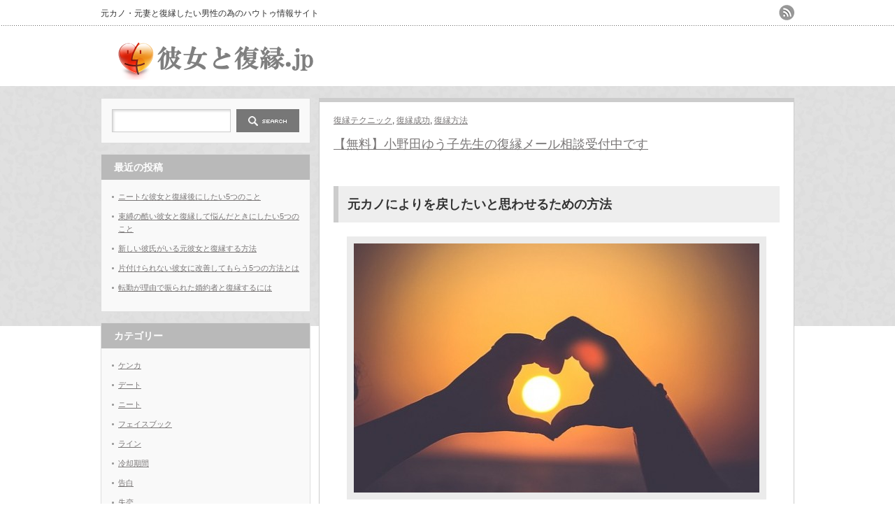

--- FILE ---
content_type: text/html; charset=UTF-8
request_url: http://xn--vus53l5dw65j.jp/fukuemethod/yoriwomodoshitai/
body_size: 10964
content:
<!DOCTYPE html PUBLIC "-//W3C//DTD XHTML 1.1//EN" "http://www.w3.org/TR/xhtml11/DTD/xhtml11.dtd">
<!--[if lt IE 9]><html xmlns="http://www.w3.org/1999/xhtml" class="ie"><![endif]-->
<!--[if (gt IE 9)|!(IE)]><!--><html xmlns="http://www.w3.org/1999/xhtml"><!--<![endif]-->
<head profile="http://gmpg.org/xfn/11">
<meta http-equiv="Content-Type" content="text/html; charset=UTF-8" />
<meta http-equiv="X-UA-Compatible" content="IE=edge,chrome=1" />
<meta name="viewport" content="width=device-width" />
<title>元カノによりを戻したいと思わせるための方法 | 彼女と復縁したい.jp</title>

<link rel="alternate" type="application/rss+xml" title="彼女と復縁したい.jp RSS Feed" href="http://xn--vus53l5dw65j.jp/feed/" />
<link rel="alternate" type="application/atom+xml" title="彼女と復縁したい.jp Atom Feed" href="http://xn--vus53l5dw65j.jp/feed/atom/" /> 
<link rel="pingback" href="http://xn--vus53l5dw65j.jp/xmlrpc.php" />


 

<!-- All in One SEO Pack 2.4.6.1 by Michael Torbert of Semper Fi Web Design[508,550] -->
<meta name="description"  content="元カノによりを戻したいと思わせることはできないのでしょうか？ こちらから必死に口説くのではなく、元カノからこちらに対してモーションをかけてもらえるように仕向けることができれば、復縁はとても簡単に実現します。 一般的に女性から積極的にアクションを仕掛けてくることは少ないですし、女性の性格にもよるので少し難しいものです。 しかし。こちらに対して好意を持ってもらうことはできます。 それでは元カノに好意を持ってもらい、よりを戻したいと思わせる方法をご紹介します。 付き合っていた頃とは違う自分を見せる 人は成長するものですから、ずっと同じであり続ける方が難しいのです。" />

<meta name="keywords"  content="復縁テクニック,復縁成功,復縁方法" />

<link rel="canonical" href="http://xn--vus53l5dw65j.jp/fukuemethod/yoriwomodoshitai/" />
<!-- /all in one seo pack -->
<link rel='dns-prefetch' href='//s.w.org' />
<link rel="alternate" type="application/rss+xml" title="彼女と復縁したい.jp &raquo; 元カノによりを戻したいと思わせるための方法 のコメントのフィード" href="http://xn--vus53l5dw65j.jp/fukuemethod/yoriwomodoshitai/feed/" />
		<script type="text/javascript">
			window._wpemojiSettings = {"baseUrl":"https:\/\/s.w.org\/images\/core\/emoji\/11\/72x72\/","ext":".png","svgUrl":"https:\/\/s.w.org\/images\/core\/emoji\/11\/svg\/","svgExt":".svg","source":{"concatemoji":"http:\/\/xn--vus53l5dw65j.jp\/wp-includes\/js\/wp-emoji-release.min.js?ver=4.9.26"}};
			!function(e,a,t){var n,r,o,i=a.createElement("canvas"),p=i.getContext&&i.getContext("2d");function s(e,t){var a=String.fromCharCode;p.clearRect(0,0,i.width,i.height),p.fillText(a.apply(this,e),0,0);e=i.toDataURL();return p.clearRect(0,0,i.width,i.height),p.fillText(a.apply(this,t),0,0),e===i.toDataURL()}function c(e){var t=a.createElement("script");t.src=e,t.defer=t.type="text/javascript",a.getElementsByTagName("head")[0].appendChild(t)}for(o=Array("flag","emoji"),t.supports={everything:!0,everythingExceptFlag:!0},r=0;r<o.length;r++)t.supports[o[r]]=function(e){if(!p||!p.fillText)return!1;switch(p.textBaseline="top",p.font="600 32px Arial",e){case"flag":return s([55356,56826,55356,56819],[55356,56826,8203,55356,56819])?!1:!s([55356,57332,56128,56423,56128,56418,56128,56421,56128,56430,56128,56423,56128,56447],[55356,57332,8203,56128,56423,8203,56128,56418,8203,56128,56421,8203,56128,56430,8203,56128,56423,8203,56128,56447]);case"emoji":return!s([55358,56760,9792,65039],[55358,56760,8203,9792,65039])}return!1}(o[r]),t.supports.everything=t.supports.everything&&t.supports[o[r]],"flag"!==o[r]&&(t.supports.everythingExceptFlag=t.supports.everythingExceptFlag&&t.supports[o[r]]);t.supports.everythingExceptFlag=t.supports.everythingExceptFlag&&!t.supports.flag,t.DOMReady=!1,t.readyCallback=function(){t.DOMReady=!0},t.supports.everything||(n=function(){t.readyCallback()},a.addEventListener?(a.addEventListener("DOMContentLoaded",n,!1),e.addEventListener("load",n,!1)):(e.attachEvent("onload",n),a.attachEvent("onreadystatechange",function(){"complete"===a.readyState&&t.readyCallback()})),(n=t.source||{}).concatemoji?c(n.concatemoji):n.wpemoji&&n.twemoji&&(c(n.twemoji),c(n.wpemoji)))}(window,document,window._wpemojiSettings);
		</script>
		<style type="text/css">
img.wp-smiley,
img.emoji {
	display: inline !important;
	border: none !important;
	box-shadow: none !important;
	height: 1em !important;
	width: 1em !important;
	margin: 0 .07em !important;
	vertical-align: -0.1em !important;
	background: none !important;
	padding: 0 !important;
}
</style>
<link rel='stylesheet' id='sb-type-std-css'  href='http://xn--vus53l5dw65j.jp/wp-content/plugins/speech-bubble/css/sb-type-std.css?ver=4.9.26' type='text/css' media='all' />
<link rel='stylesheet' id='sb-type-fb-css'  href='http://xn--vus53l5dw65j.jp/wp-content/plugins/speech-bubble/css/sb-type-fb.css?ver=4.9.26' type='text/css' media='all' />
<link rel='stylesheet' id='sb-type-fb-flat-css'  href='http://xn--vus53l5dw65j.jp/wp-content/plugins/speech-bubble/css/sb-type-fb-flat.css?ver=4.9.26' type='text/css' media='all' />
<link rel='stylesheet' id='sb-type-ln-css'  href='http://xn--vus53l5dw65j.jp/wp-content/plugins/speech-bubble/css/sb-type-ln.css?ver=4.9.26' type='text/css' media='all' />
<link rel='stylesheet' id='sb-type-ln-flat-css'  href='http://xn--vus53l5dw65j.jp/wp-content/plugins/speech-bubble/css/sb-type-ln-flat.css?ver=4.9.26' type='text/css' media='all' />
<link rel='stylesheet' id='sb-type-pink-css'  href='http://xn--vus53l5dw65j.jp/wp-content/plugins/speech-bubble/css/sb-type-pink.css?ver=4.9.26' type='text/css' media='all' />
<link rel='stylesheet' id='sb-type-rtail-css'  href='http://xn--vus53l5dw65j.jp/wp-content/plugins/speech-bubble/css/sb-type-rtail.css?ver=4.9.26' type='text/css' media='all' />
<link rel='stylesheet' id='sb-type-drop-css'  href='http://xn--vus53l5dw65j.jp/wp-content/plugins/speech-bubble/css/sb-type-drop.css?ver=4.9.26' type='text/css' media='all' />
<link rel='stylesheet' id='sb-type-think-css'  href='http://xn--vus53l5dw65j.jp/wp-content/plugins/speech-bubble/css/sb-type-think.css?ver=4.9.26' type='text/css' media='all' />
<link rel='stylesheet' id='sb-no-br-css'  href='http://xn--vus53l5dw65j.jp/wp-content/plugins/speech-bubble/css/sb-no-br.css?ver=4.9.26' type='text/css' media='all' />
<link rel='stylesheet' id='tablepress-default-css'  href='http://xn--vus53l5dw65j.jp/wp-content/plugins/tablepress/css/default.min.css?ver=1.9' type='text/css' media='all' />
<script type='text/javascript' src='http://xn--vus53l5dw65j.jp/wp-includes/js/jquery/jquery.js?ver=1.12.4'></script>
<script type='text/javascript' src='http://xn--vus53l5dw65j.jp/wp-includes/js/jquery/jquery-migrate.min.js?ver=1.4.1'></script>
<link rel='https://api.w.org/' href='http://xn--vus53l5dw65j.jp/wp-json/' />
<link rel='prev' title='元カノとやり直す方法諦められない失恋' href='http://xn--vus53l5dw65j.jp/situren/yarinaoshiaki/' />
<link rel='next' title='何を考えているのかわからない、元カノ復縁心理' href='http://xn--vus53l5dw65j.jp/joseishinri/nanikan/' />
<link rel='shortlink' href='http://xn--vus53l5dw65j.jp/?p=3192' />
<link rel="alternate" type="application/json+oembed" href="http://xn--vus53l5dw65j.jp/wp-json/oembed/1.0/embed?url=http%3A%2F%2Fxn--vus53l5dw65j.jp%2Ffukuemethod%2Fyoriwomodoshitai%2F" />
<link rel="alternate" type="text/xml+oembed" href="http://xn--vus53l5dw65j.jp/wp-json/oembed/1.0/embed?url=http%3A%2F%2Fxn--vus53l5dw65j.jp%2Ffukuemethod%2Fyoriwomodoshitai%2F&#038;format=xml" />
<script type="text/javascript">
<!--
/******************************************************************************
***   COPY PROTECTED BY http://chetangole.com/blog/wp-copyprotect/   version 3.1.0 ****
******************************************************************************/
var message="【著作権保護】コピー禁止コンテンツです。コピー者は法令により罰せられます。";
function clickIE4(){
if (event.button==2){
alert(message);
return false;
}
}

function clickNS4(e){
if (document.layers||document.getElementById&&!document.all){
if (e.which==2||e.which==3){
alert(message);
return false;
}
}
}

if (document.layers){
document.captureEvents(Event.MOUSEDOWN);
document.onmousedown=clickNS4;
}
else if (document.all&&!document.getElementById){
document.onmousedown=clickIE4;
}
document.oncontextmenu=new Function("alert(message);return false")
// --> 
</script>

<script type="text/javascript">
/******************************************************************************
***   COPY PROTECTED BY http://chetangole.com/blog/wp-copyprotect/   version 3.1.0 ****
******************************************************************************/
function disableSelection(target){
if (typeof target.onselectstart!="undefined") //For IE 
	target.onselectstart=function(){return false}
else if (typeof target.style.MozUserSelect!="undefined") //For Firefox
	target.style.MozUserSelect="none"
else //All other route (For Opera)
	target.onmousedown=function(){return false}
target.style.cursor = "default"
}
</script>


<link rel="stylesheet" href="http://xn--vus53l5dw65j.jp/wp-content/themes/an_tcd014/style.css?ver=2.2" type="text/css" />
<link rel="stylesheet" href="http://xn--vus53l5dw65j.jp/wp-content/themes/an_tcd014/comment-style.css?ver=2.2" type="text/css" />

<link rel="stylesheet" media="screen and (min-width:641px)" href="http://xn--vus53l5dw65j.jp/wp-content/themes/an_tcd014/style_pc.css?ver=2.2" type="text/css" />
<link rel="stylesheet" media="screen and (max-width:640px)" href="http://xn--vus53l5dw65j.jp/wp-content/themes/an_tcd014/style_sp.css?ver=2.2" type="text/css" />

<link rel="stylesheet" href="http://xn--vus53l5dw65j.jp/wp-content/themes/an_tcd014/japanese.css?ver=2.2" type="text/css" />

<script type="text/javascript" src="http://xn--vus53l5dw65j.jp/wp-content/themes/an_tcd014/js/jscript.js?ver=2.2"></script>
<script type="text/javascript" src="http://xn--vus53l5dw65j.jp/wp-content/themes/an_tcd014/js/scroll.js?ver=2.2"></script>
<script type="text/javascript" src="http://xn--vus53l5dw65j.jp/wp-content/themes/an_tcd014/js/comment.js?ver=2.2"></script>
<script type="text/javascript" src="http://xn--vus53l5dw65j.jp/wp-content/themes/an_tcd014/js/rollover.js?ver=2.2"></script>
<!--[if lt IE 9]>
<link id="stylesheet" rel="stylesheet" href="http://xn--vus53l5dw65j.jp/wp-content/themes/an_tcd014/style_pc.css?ver=2.2" type="text/css" />
<script type="text/javascript" src="http://xn--vus53l5dw65j.jp/wp-content/themes/an_tcd014/js/ie.js?ver=2.2"></script>
<![endif]-->

<!--[if IE 7]>
<link rel="stylesheet" href="http://xn--vus53l5dw65j.jp/wp-content/themes/an_tcd014/ie7.css?ver=2.2" type="text/css" />
<![endif]-->

<style type="text/css">
body { font-size:18px; }

a
 { color:#7A7777; }

a:hover, #related_post .title a:hover, #previous_next_post a:hover, .page_navi p.back a:hover:hover, #post_list .title a:hover,
 .recommend_gallery .title a:hover, .recommend_gallery a.link:hover, #logo_text a:hover, #footer_logo_text a:hover
 { color:#F5B114; }

#wp-calendar td a:hover, #wp-calendar #prev a:hover, #wp-calendar #next a:hover, .page_navi a:hover, #submit_comment:hover
 { background:#7A7777; }

#guest_info input:focus, #comment_textarea textarea:focus, #submit_comment:hover
 { border:1px solid #7A7777; }

#return_top:hover {  background-color:#7A7777; }

</style>
<script>
  (function(i,s,o,g,r,a,m){i['GoogleAnalyticsObject']=r;i[r]=i[r]||function(){
  (i[r].q=i[r].q||[]).push(arguments)},i[r].l=1*new Date();a=s.createElement(o),
  m=s.getElementsByTagName(o)[0];a.async=1;a.src=g;m.parentNode.insertBefore(a,m)
  })(window,document,'script','//www.google-analytics.com/analytics.js','ga');

  ga('create', 'UA-51745978-1', 'auto');
  ga('send', 'pageview');

</script>
</head>
<body class=" no_nav default">

 <div id="header" class="clearfix">

  <!-- site description -->
  <h1 id="site_description">元カノ・元妻と復縁したい男性の為のハウトゥ情報サイト</h1>

  <!-- logo -->
  <h2 id="logo" style="top:50px; left:10px;">
<a href="http://xn--vus53l5dw65j.jp/" title="彼女と復縁したい.jp" data-label="彼女と復縁したい.jp">
<img src="http://xn--vus53l5dw65j.jp/wp-content/uploads/tcd-w/logo.png" alt="彼女と復縁したい.jp" title="彼女と復縁したい.jp" />
</a>
</h2>
  <!-- social button -->
    <ul id="social_link" class="clearfix">
      <li><a class="target_blank" href="http://xn--vus53l5dw65j.jp/feed/"><img class="rollover" src="http://xn--vus53l5dw65j.jp/wp-content/themes/an_tcd014/img/header/rss.png" alt="rss" title="rss" /></a></li>
           </ul>
  
  <!-- global menu -->
  
  <!-- banner -->
      
 </div><!-- END #header -->

 <div id="contents" class="clearfix">

  


  <!-- smartphone banner -->
  
<div id="main_col">


 <div class="post clearfix">

    <ul id="single_meta" class="meta clearfix">
      <li class="post_category"><a href="http://xn--vus53l5dw65j.jp/category/technique/" rel="category tag">復縁テクニック</a>, <a href="http://xn--vus53l5dw65j.jp/category/%e5%be%a9%e7%b8%81%e6%88%90%e5%8a%9f/" rel="category tag">復縁成功</a>, <a href="http://xn--vus53l5dw65j.jp/category/fukuemethod/" rel="category tag">復縁方法</a></li>        </ul>
  <p><a href="http://fghui.net/oma3b/" target="_blank">【無料】小野田ゆう子先生の復縁メール相談受付中です</a></p>
  <h2 class="page_headline">元カノによりを戻したいと思わせるための方法</h2>

      
  <div id="post_image"><img width="580" height="356" src="http://xn--vus53l5dw65j.jp/wp-content/uploads/2015/04/20150430008-580x356.jpg" class="attachment-large size-large wp-post-image" alt="元カノによりを戻したいと思わせる方法" srcset="http://xn--vus53l5dw65j.jp/wp-content/uploads/2015/04/20150430008-580x356.jpg 580w, http://xn--vus53l5dw65j.jp/wp-content/uploads/2015/04/20150430008-540x331.jpg 540w, http://xn--vus53l5dw65j.jp/wp-content/uploads/2015/04/20150430008.jpg 593w" sizes="(max-width: 580px) 100vw, 580px" /></div>
  <p>元カノによりを戻したいと思わせることはできないのでしょうか？</p>
<p>こちらから必死に口説くのではなく、<b>元カノからこちらに対してモーションをかけてもらえるように仕向けることができれば</b>、復縁はとても簡単に実現します。</p>
<p>一般的に女性から積極的にアクションを仕掛けてくることは少ないですし、女性の性格にもよるので少し難しいものです。</p>
<p>しかし。こちらに対して好意を持ってもらうことはできます。</p>
<p>それでは元カノに好意を持ってもらい、よりを戻したいと思わせる方法をご紹介します。<br />
<span id="more-3192"></span></p>
<div class="master-post-advert" style="text-align: ; margin: 25px 0; overflow: hidden;">
	<div style="text-align: left; display: inline-block; max-width: 100%;">
		<div class="master-post-advert-title">【メールにて無料の復縁・恋愛相談受付中】</div>
		<div class="master-post-advert-ad"><a href="http://fghui.net/oma3b/" target="_blank"><img src="http://xn--vus53l5dw65j.jp/wp-content/uploads/2017/01/20170127002.jpg" /></a></div>
	</div>
</div>
<h3 class="headlineh3">付き合っていた頃とは違う自分を見せる</h3>
<p><img src="http://xn--vus53l5dw65j.jp/wp-content/uploads/2015/04/20150430009-580x342.jpg" alt="元カノに付き合っていた頃とは違う自分を見せる" width="580" height="342" class="aligncenter size-large wp-image-3293" srcset="http://xn--vus53l5dw65j.jp/wp-content/uploads/2015/04/20150430009-580x342.jpg 580w, http://xn--vus53l5dw65j.jp/wp-content/uploads/2015/04/20150430009-540x318.jpg 540w, http://xn--vus53l5dw65j.jp/wp-content/uploads/2015/04/20150430009.jpg 587w" sizes="(max-width: 580px) 100vw, 580px" /><br />
人は成長するものですから、ずっと同じであり続ける方が難しいのです。</p>
<p><b>一生懸命自分が変わったところを探さなくても、時間が経つにつれて自然と成長している面が多いはずです。</b></p>
<p>最近の出来事や、別れてから再会するまでのことを元カノに語るだけで、離れていた期間でこちらが経験したことを元カノに伝えることができるわけです。</p>
<p>元カノにしてみれば、別れてからこちらに起きたことはすべて新鮮です。</p>
<p>こちらが変わった様子をひとつひとつ確認しながら、新しい魅力に気がついてくれることが多いのです。</p>
<h3 class="headlineh3">髪型や服装を変えてみる</h3>
<p><img src="http://xn--vus53l5dw65j.jp/wp-content/uploads/2015/04/20150430010-580x349.jpg" alt="髪型と服装変化" width="580" height="349" class="aligncenter size-large wp-image-3292" srcset="http://xn--vus53l5dw65j.jp/wp-content/uploads/2015/04/20150430010-580x349.jpg 580w, http://xn--vus53l5dw65j.jp/wp-content/uploads/2015/04/20150430010-540x325.jpg 540w, http://xn--vus53l5dw65j.jp/wp-content/uploads/2015/04/20150430010.jpg 634w" sizes="(max-width: 580px) 100vw, 580px" /><br />
元カノと付き合っていた頃から、意識して自分の容姿を変えてみてください。</p>
<p>見た目が変わるだけで元カノにとって新鮮な存在になれます。元カノと別れてからもずっと同じ髪型だった、ずっと同じ服装だった方は、心機一転を図るためにもファッションや髪型を一新してみてください。</p>
<p>見た目を変えることで、本当に自分が変わったかのような錯覚を持つことができますし、以前よりもブラッシュアップできた場合は自信にも繋がります。</p>
<p><span class="blue b">元カノが好きそうな見た目を想像して、いい男でいる演出をしてみてください。</span></p>
<h3 class="headlineh3">社会的に成長した姿を見せる</h3>
<p><img src="http://xn--vus53l5dw65j.jp/wp-content/uploads/2015/04/20150430011-580x365.jpg" alt="社会的に成長した姿を見せる" width="580" height="365" class="aligncenter size-large wp-image-3291" srcset="http://xn--vus53l5dw65j.jp/wp-content/uploads/2015/04/20150430011-580x365.jpg 580w, http://xn--vus53l5dw65j.jp/wp-content/uploads/2015/04/20150430011-540x340.jpg 540w, http://xn--vus53l5dw65j.jp/wp-content/uploads/2015/04/20150430011-330x208.jpg 330w, http://xn--vus53l5dw65j.jp/wp-content/uploads/2015/04/20150430011.jpg 594w" sizes="(max-width: 580px) 100vw, 580px" /><br />
もしも元カノと別れてから再会するまでに仕事で出世したのであれば、<span class="blue b">社会的に成長した自分をしっかりと元カノにアピールしてください。</span></p>
<p>年齢を重ねれば重ねるほど、同年代の中でも立場が変わってきます。</p>
<p>元カノと同世代であれば、出世していなければ遅れているかもしれませんし、元カノが年下なのであれば、成長した自分の姿をしっかり見せてみてください。</p>
<p>会社で働いている女性であれば、出世することがどれだけ大変かわかるはずですし、金銭的に頼りがいがあることも伝わります。</p>
<p>社会的な地位は関係ないと口では言う方であっても、自分のパートナーが稼げる男性であれば頼もしく感じるのは間違いありません。</p>
<h3 class="headlineh3">元カノに「自分はモテるアピール」は逆効果</h3>
<p><img src="http://xn--vus53l5dw65j.jp/wp-content/uploads/2015/04/20150430012-580x337.jpg" alt="元カノに自分はモテるアピールはしない" width="580" height="337" class="aligncenter size-large wp-image-3295" srcset="http://xn--vus53l5dw65j.jp/wp-content/uploads/2015/04/20150430012-580x337.jpg 580w, http://xn--vus53l5dw65j.jp/wp-content/uploads/2015/04/20150430012-540x314.jpg 540w, http://xn--vus53l5dw65j.jp/wp-content/uploads/2015/04/20150430012.jpg 621w" sizes="(max-width: 580px) 100vw, 580px" /></p>
<p>自分の魅力を元カノに伝えたいがために、<span class="red b">自分は他の女性からよく声がかかるとアピールするのはいけません。</span></p>
<p>それでは他の女性と付き合えばいいだろうと考えてしまう方もいますし、別れてから今まで遊んできたのかと変な勘ぐりを入れられてしまう可能性もあります。</p>
<p>元カノに対してあくまでも一途である姿勢を崩してはいけません。</p>
<p><span class="blue b">元カノがよりを戻したいと思った時に、こちらが受け入れる用意があることを示してください。</span></p>
  
  <ul class="bookmark clearfix">
 <li class="social1"><iframe src="http://www.facebook.com/plugins/like.php?href=http://xn--vus53l5dw65j.jp/fukuemethod/yoriwomodoshitai/&amp;layout=button_count&amp;width=200&amp;show_faces=false&amp;action=like&amp;colorscheme=light&amp;font&amp;height=21" scrolling="no" frameborder="0" style="border:none; overflow:hidden; width:104px; height:21px;" allowTransparency="true"></iframe></li>
 <li class="social2"><a href="http://twitter.com/share" class="twitter-share-button" data-count="horizontal" data-via="彼女と復縁したい.jp" data-related="milkcoffee1" data-lang="ja">Tweet</a><script type="text/javascript" src="http://platform.twitter.com/widgets.js"></script></li>
</ul><h3 class="headlineh3">一人で抱え込むと悩み続けるだけで解決へたどり着くことは無い</h3>

<b>一人で延々と悩み続けるだけでは、本当の解決へたどり着くことはありません。</b><br />状況を冷静に判断できる経験豊かな専門家へ相談することで、あなたの考え方と行動の幅が広がって、<b>"解決への新しい糸口"</b>が見つかるものです。</p>
<p>復縁・恋愛専門家として著名な小野田ゆう子先生のメール相談は、今なら初回お試し無料で１度だけのご利用でも大丈夫です。</p>
<p>今ならまだ間に合います。あなたのこの行動がきっかけで、悩むだけの毎日を終えることができるようになります。</p>

<p class="fbutton_green2"><a href="http://xn--vus53l5dw65j.jp/soudanshousai/">＞＞無料メール相談の流れと詳細を見る</a></p>

<p class="fbutton_green1"><a href="http://fghui.net/oma3b/">＞＞今すぐ無料メール相談を申し込む</a></p>

<p><a href="http://fghui.net/oma3/">※女性のお申込み・詳細はこちらから宜しくお願い致します。</a></p>


<p class="small">※申し込みされた場合は、自動返信メールをチェックすることで、無料受け付け完了となります。</p>

 </div>

 

 


 



</div><!-- END #main_col -->


<div id="side_col">

 
             <div id="side_widget2">
      <div class="side_widget clearfix widget_search" id="search-2">
<form role="search" method="get" id="searchform" class="searchform" action="http://xn--vus53l5dw65j.jp/">
				<div>
					<label class="screen-reader-text" for="s">検索:</label>
					<input type="text" value="" name="s" id="s" />
					<input type="submit" id="searchsubmit" value="検索" />
				</div>
			</form></div>
		<div class="side_widget clearfix widget_recent_entries" id="recent-posts-2">
		<h3 class="side_headline">最近の投稿</h3>
		<ul>
											<li>
					<a href="http://xn--vus53l5dw65j.jp/%e3%83%8b%e3%83%bc%e3%83%88/neet/">ニートな彼女と復縁後にしたい5つのこと</a>
									</li>
											<li>
					<a href="http://xn--vus53l5dw65j.jp/%e6%9d%9f%e7%b8%9b/sokiba/">束縛の酷い彼女と復縁して悩んだときにしたい5つのこと</a>
									</li>
											<li>
					<a href="http://xn--vus53l5dw65j.jp/%e7%95%a5%e5%a5%aa/newkare/">新しい彼氏がいる元彼女と復縁する方法</a>
									</li>
											<li>
					<a href="http://xn--vus53l5dw65j.jp/kenka/kataduke/">片付けられない彼女に改善してもらう5つの方法とは</a>
									</li>
											<li>
					<a href="http://xn--vus53l5dw65j.jp/marry/tenkin/">転勤が理由で振られた婚約者と復縁するには</a>
									</li>
					</ul>
		</div>
<div class="side_widget clearfix widget_categories" id="categories-2">
<h3 class="side_headline">カテゴリー</h3>
		<ul>
	<li class="cat-item cat-item-18"><a href="http://xn--vus53l5dw65j.jp/category/kenka/" >ケンカ</a>
</li>
	<li class="cat-item cat-item-107"><a href="http://xn--vus53l5dw65j.jp/category/%e3%83%87%e3%83%bc%e3%83%88/" >デート</a>
</li>
	<li class="cat-item cat-item-116"><a href="http://xn--vus53l5dw65j.jp/category/%e3%83%8b%e3%83%bc%e3%83%88/" >ニート</a>
</li>
	<li class="cat-item cat-item-17"><a href="http://xn--vus53l5dw65j.jp/category/facebook/" >フェイスブック</a>
</li>
	<li class="cat-item cat-item-16"><a href="http://xn--vus53l5dw65j.jp/category/line/" >ライン</a>
</li>
	<li class="cat-item cat-item-4"><a href="http://xn--vus53l5dw65j.jp/category/reikyakukikan/" >冷却期間</a>
</li>
	<li class="cat-item cat-item-54"><a href="http://xn--vus53l5dw65j.jp/category/%e5%91%8a%e7%99%bd/" >告白</a>
</li>
	<li class="cat-item cat-item-6"><a href="http://xn--vus53l5dw65j.jp/category/situren/" >失恋</a>
</li>
	<li class="cat-item cat-item-20"><a href="http://xn--vus53l5dw65j.jp/category/joseishinri/" >女性心理</a>
</li>
	<li class="cat-item cat-item-14"><a href="http://xn--vus53l5dw65j.jp/category/fukuencolum/" >復縁コラム</a>
</li>
	<li class="cat-item cat-item-11"><a href="http://xn--vus53l5dw65j.jp/category/technique/" >復縁テクニック</a>
</li>
	<li class="cat-item cat-item-2"><a href="http://xn--vus53l5dw65j.jp/category/mail/" >復縁メール</a>
</li>
	<li class="cat-item cat-item-13"><a href="http://xn--vus53l5dw65j.jp/category/taiken/" >復縁体験談</a>
</li>
	<li class="cat-item cat-item-37"><a href="http://xn--vus53l5dw65j.jp/category/%e5%be%a9%e7%b8%81%e5%a4%b1%e6%95%97/" >復縁失敗</a>
</li>
	<li class="cat-item cat-item-27"><a href="http://xn--vus53l5dw65j.jp/category/fukuengo/" >復縁後</a>
</li>
	<li class="cat-item cat-item-24"><a href="http://xn--vus53l5dw65j.jp/category/fukuenshinri/" >復縁心理学</a>
</li>
	<li class="cat-item cat-item-106"><a href="http://xn--vus53l5dw65j.jp/category/%e5%be%a9%e7%b8%81%e6%88%90%e5%8a%9f/" >復縁成功</a>
</li>
	<li class="cat-item cat-item-10"><a href="http://xn--vus53l5dw65j.jp/category/fukuemethod/" >復縁方法</a>
</li>
	<li class="cat-item cat-item-3"><a href="http://xn--vus53l5dw65j.jp/category/fukuenjikan/" >復縁時間</a>
</li>
	<li class="cat-item cat-item-44"><a href="http://xn--vus53l5dw65j.jp/category/%e5%be%a9%e7%b8%81%e9%9b%bb%e8%a9%b1/" >復縁電話</a>
</li>
	<li class="cat-item cat-item-9"><a href="http://xn--vus53l5dw65j.jp/category/fukuendesire/" >復縁願望</a>
</li>
	<li class="cat-item cat-item-115"><a href="http://xn--vus53l5dw65j.jp/category/%e6%9d%9f%e7%b8%9b/" >束縛</a>
</li>
	<li class="cat-item cat-item-33"><a href="http://xn--vus53l5dw65j.jp/category/%e7%94%b7%e6%80%a7%e5%bf%83%e7%90%86/" >男性心理</a>
</li>
	<li class="cat-item cat-item-114"><a href="http://xn--vus53l5dw65j.jp/category/%e7%95%a5%e5%a5%aa/" >略奪</a>
</li>
	<li class="cat-item cat-item-15"><a href="http://xn--vus53l5dw65j.jp/category/ryakudatufukuen/" >略奪復縁</a>
</li>
	<li class="cat-item cat-item-12"><a href="http://xn--vus53l5dw65j.jp/category/marry/" >結婚</a>
</li>
	<li class="cat-item cat-item-22"><a href="http://xn--vus53l5dw65j.jp/category/enkyorifukuen/" >遠距離復縁</a>
</li>
	<li class="cat-item cat-item-110"><a href="http://xn--vus53l5dw65j.jp/category/%e9%96%a2%e4%bf%82%e4%bf%ae%e5%be%a9/" >関係修復</a>
</li>
	<li class="cat-item cat-item-19"><a href="http://xn--vus53l5dw65j.jp/category/rikonfukuen/" >離婚復縁</a>
</li>
		</ul>
</div>
<div class="side_widget clearfix pickup_widget" id="pickup_widget-2">
<h3 class="side_headline">ピックアップ記事</h3>
   <div class="pickup_wrap clearfix">
    <a class="image" href="http://xn--vus53l5dw65j.jp/joseishinri/kanopata/"><img width="128" height="128" src="http://xn--vus53l5dw65j.jp/wp-content/uploads/2015/05/20150510004-128x128.jpg" class="attachment-small_size size-small_size wp-post-image" alt="彼女が別れを考える時のパターン" srcset="http://xn--vus53l5dw65j.jp/wp-content/uploads/2015/05/20150510004-128x128.jpg 128w, http://xn--vus53l5dw65j.jp/wp-content/uploads/2015/05/20150510004-150x150.jpg 150w" sizes="(max-width: 128px) 100vw, 128px" /></a>
        <h4 class="title"><a href="http://xn--vus53l5dw65j.jp/joseishinri/kanopata/">彼女が別れを考えるときのパターンとは</a></h4>
    <div class="excerpt"><p>付き合っている彼女が別れを考えるときにはどのようなパターンがあるのでしょうか？

結婚とは違い、恋愛関係には責任がないため、どちらかが別…</p></div>
   </div>
      </div>
		<div class="side_widget clearfix widget_recent_entries" id="recent-posts-4">
		<h3 class="side_headline">最近の投稿</h3>
		<ul>
											<li>
					<a href="http://xn--vus53l5dw65j.jp/%e3%83%8b%e3%83%bc%e3%83%88/neet/">ニートな彼女と復縁後にしたい5つのこと</a>
									</li>
											<li>
					<a href="http://xn--vus53l5dw65j.jp/%e6%9d%9f%e7%b8%9b/sokiba/">束縛の酷い彼女と復縁して悩んだときにしたい5つのこと</a>
									</li>
											<li>
					<a href="http://xn--vus53l5dw65j.jp/%e7%95%a5%e5%a5%aa/newkare/">新しい彼氏がいる元彼女と復縁する方法</a>
									</li>
											<li>
					<a href="http://xn--vus53l5dw65j.jp/kenka/kataduke/">片付けられない彼女に改善してもらう5つの方法とは</a>
									</li>
											<li>
					<a href="http://xn--vus53l5dw65j.jp/marry/tenkin/">転勤が理由で振られた婚約者と復縁するには</a>
									</li>
					</ul>
		</div>
<div class="side_widget clearfix featured_widget" id="featured_widget-3">
<h3 class="side_headline">特集記事</h3>
<ul>
  <li class="clearfix">
  <a class="image" href="http://xn--vus53l5dw65j.jp/fukuencolum/jibunkatte/"><img width="128" height="128" src="http://xn--vus53l5dw65j.jp/wp-content/uploads/2015/05/20150518003-128x128.jpg" class="attachment-small_size size-small_size wp-post-image" alt="振った彼女と復縁は自分勝手か" srcset="http://xn--vus53l5dw65j.jp/wp-content/uploads/2015/05/20150518003-128x128.jpg 128w, http://xn--vus53l5dw65j.jp/wp-content/uploads/2015/05/20150518003-150x150.jpg 150w" sizes="(max-width: 128px) 100vw, 128px" /></a>
  <div class="info">
      <a class="title" href="http://xn--vus53l5dw65j.jp/fukuencolum/jibunkatte/">自分勝手？振った彼女復縁したい場合</a>
   <div class="excerpt"><p>
こちらから振った彼女復縁したいと考えるのは自分勝手なことなのでしょうか？
…</p></div>
  </div>
 </li>
  <li class="clearfix">
  <a class="image" href="http://xn--vus53l5dw65j.jp/fukuencolum/kakuri/"><img width="128" height="128" src="http://xn--vus53l5dw65j.jp/wp-content/uploads/2015/05/20150507024-128x128.jpg" class="attachment-small_size size-small_size wp-post-image" alt="元カノと復縁できる確率はどのくらいか" srcset="http://xn--vus53l5dw65j.jp/wp-content/uploads/2015/05/20150507024-128x128.jpg 128w, http://xn--vus53l5dw65j.jp/wp-content/uploads/2015/05/20150507024-150x150.jpg 150w" sizes="(max-width: 128px) 100vw, 128px" /></a>
  <div class="info">
      <a class="title" href="http://xn--vus53l5dw65j.jp/fukuencolum/kakuri/">元カノと復縁できる確率はだいたいどれくらいか？</a>
   <div class="excerpt"><p>元カノとまた付き合いたいと希望したときに、復縁できる確率はいったいどれくらいなの…</p></div>
  </div>
 </li>
  <li class="clearfix">
  <a class="image" href="http://xn--vus53l5dw65j.jp/fukuencolum/jishinnashi/"><img width="128" height="128" src="http://xn--vus53l5dw65j.jp/wp-content/uploads/2015/05/20150501012-128x128.jpg" class="attachment-small_size size-small_size wp-post-image" alt="復縁の自信を持つことが出来ない場合はどうしたらよいか" srcset="http://xn--vus53l5dw65j.jp/wp-content/uploads/2015/05/20150501012-128x128.jpg 128w, http://xn--vus53l5dw65j.jp/wp-content/uploads/2015/05/20150501012-150x150.jpg 150w" sizes="(max-width: 128px) 100vw, 128px" /></a>
  <div class="info">
      <a class="title" href="http://xn--vus53l5dw65j.jp/fukuencolum/jishinnashi/">復縁の自信を持つことができない場合はどうしたらいいのか</a>
   <div class="excerpt"><p>元カノと復縁したいけれど、どうしても自信を持つことができない場合はどうしたらいい…</p></div>
  </div>
 </li>
  <li class="clearfix">
  <a class="image" href="http://xn--vus53l5dw65j.jp/fukuencolum/dorei/"><img width="128" height="128" src="http://xn--vus53l5dw65j.jp/wp-content/uploads/2015/04/20150429003-128x128.jpg" class="attachment-small_size size-small_size wp-post-image" alt="復縁したいあまり彼女の奴隷になる" srcset="http://xn--vus53l5dw65j.jp/wp-content/uploads/2015/04/20150429003-128x128.jpg 128w, http://xn--vus53l5dw65j.jp/wp-content/uploads/2015/04/20150429003-150x150.jpg 150w" sizes="(max-width: 128px) 100vw, 128px" /></a>
  <div class="info">
      <a class="title" href="http://xn--vus53l5dw65j.jp/fukuencolum/dorei/">復縁したいあまり元彼女の奴隷になってしまってもいいのか</a>
   <div class="excerpt"><p>復縁を希望するあまり、元彼女の奴隷になってしまってもいいのでしょうか？

恋…</p></div>
  </div>
 </li>
  <li class="clearfix">
  <a class="image" href="http://xn--vus53l5dw65j.jp/fukuendesire/%e5%88%a5%e3%82%8c%e3%81%9f%e5%bd%bc%e5%a5%b3%e3%81%a8%e5%be%a9%e7%b8%81%e3%81%a7%e3%81%8d%e3%82%8b%e3%81%8d%e3%81%a3%e3%81%8b%e3%81%91%e3%81%a8%e3%81%af%e4%bd%95%e3%81%8b/"><img width="128" height="128" src="http://xn--vus53l5dw65j.jp/wp-content/uploads/2015/04/20150426001-128x128.jpg" class="attachment-small_size size-small_size wp-post-image" alt="別れた彼女と復縁できるきっかけ" srcset="http://xn--vus53l5dw65j.jp/wp-content/uploads/2015/04/20150426001-128x128.jpg 128w, http://xn--vus53l5dw65j.jp/wp-content/uploads/2015/04/20150426001-150x150.jpg 150w" sizes="(max-width: 128px) 100vw, 128px" /></a>
  <div class="info">
      <a class="title" href="http://xn--vus53l5dw65j.jp/fukuendesire/%e5%88%a5%e3%82%8c%e3%81%9f%e5%bd%bc%e5%a5%b3%e3%81%a8%e5%be%a9%e7%b8%81%e3%81%a7%e3%81%8d%e3%82%8b%e3%81%8d%e3%81%a3%e3%81%8b%e3%81%91%e3%81%a8%e3%81%af%e4%bd%95%e3%81%8b/">別れた彼女と復縁できるきっかけとは何か</a>
   <div class="excerpt"><p>どれだけ楽しかった恋愛関係も、終わってしまえば苦い思い出を持っているのは男性だけ…</p></div>
  </div>
 </li>
 </ul>
<a class="link" href="http://xn--vus53l5dw65j.jp/category/fukuencolum/">特集記事一覧</a>
</div>
     </div>
        
 

</div>



 <a id="return_top" href="#header">ページ上部へ戻る</a>

 </div><!-- END #contents -->



 
  <div id="footer_top_area_wrap">
  <div id="footer_top_area" class="clearfix">

   <!-- banner -->
      <div id="footer_banner">
       <a href="http://fghui.net/oma3b" class="target_blank"><img src="http://xn--vus53l5dw65j.jp/wp-content/uploads/tcd-w/20170127002.jpg" alt="" title="" /></a>
      </div>
   
      <div id="footer_widget" class="clearfix">
    <div class="footer_widget clearfix widget_text" id="text-8">
			<div class="textwidget">【PR】23歳以上専用の簡単無料復縁診断
<a href="http://otonano-fukuen.jp/oma112/" target="_blank"><img src="http://xn--vus53l5dw65j.jp/wp-content/uploads/2015/11/300_250.png" /></a>
</div>
		</div>
   </div>
   
  </div><!-- END #footer_top_area -->
 </div><!-- END #footer_top_area_wrap -->
 
 
 <div id="footer_bottom_area_wrap">
  <div id="footer_bottom_area" class="clearfix">

   <!-- logo -->
      <h3 id="footer_logo" style="top:8px; left:8px;">
<a href="http://xn--vus53l5dw65j.jp/" title="彼女と復縁したい.jp"><img src="http://xn--vus53l5dw65j.jp/wp-content/uploads/tcd-w/footer-image.png" alt="彼女と復縁したい.jp" title="彼女と復縁したい.jp" /></a>
</h3>
   
   <!-- global menu -->
   
  </div><!-- END #footer_bottom_area -->
 </div><!-- END #footer_bottom_area_wrap -->


 <!-- copyright -->
 <div id="copyright">
  <p>Copyright &copy;&nbsp; <a href="http://xn--vus53l5dw65j.jp/">彼女と復縁したい.jp</a> All rights reserved.</p>
 </div>

<script type="text/javascript">
disableSelection(document.body)
</script>
<script type='text/javascript' src='http://xn--vus53l5dw65j.jp/wp-includes/js/comment-reply.min.js?ver=4.9.26'></script>
<script type='text/javascript' src='http://xn--vus53l5dw65j.jp/wp-includes/js/wp-embed.min.js?ver=4.9.26'></script>
</body>
</html>